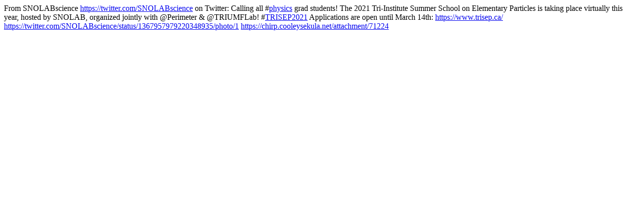

--- FILE ---
content_type: text/html
request_url: https://status.hackerposse.com/file/steve-20210306-ostatus-2tuk.html
body_size: 612
content:
<!DOCTYPE html>
<html><head><meta http-equiv="Content-Type" content="text/html; charset=UTF-8"><title>New note by steve</title></head><body>From SNOLABscience <a href="https://twitter.com/SNOLABscience" title="https://twitter.com/SNOLABscience" class="attachment" rel="nofollow external">https://twitter.com/SNOLABscience</a> on Twitter: Calling all #<span class="tag"><a href="https://chirp.cooleysekula.net/tag/physics" rel="tag">physics</a></span> grad students! The 2021 Tri-Institute Summer School on Elementary Particles is taking place virtually this year, hosted by SNOLAB, organized jointly with @Perimeter &amp; @TRIUMFLab! #<span class="tag"><a href="https://chirp.cooleysekula.net/tag/trisep2021" rel="tag">TRISEP2021</a></span> Applications are open until March 14th: <a href="https://www.trisep.ca/" title="https://www.trisep.ca/" class="attachment" rel="nofollow external">https://www.trisep.ca/</a> <a href="https://twitter.com/SNOLABscience/status/1367957979220348935/photo/1" title="https://twitter.com/SNOLABscience/status/1367957979220348935/photo/1" class="attachment" rel="nofollow external">https://twitter.com/SNOLABscience/status/1367957979220348935/photo/1</a> <a href="https://chirp.cooleysekula.net/file/da88c32efd7d9032f9c4bd1efeefac18b7605a848a1f28518b91cd9c209f16fc.png" title="https://chirp.cooleysekula.net/file/da88c32efd7d9032f9c4bd1efeefac18b7605a848a1f28518b91cd9c209f16fc.png" class="attachment" rel="nofollow external">https://chirp.cooleysekula.net/attachment/71224</a></body></html>